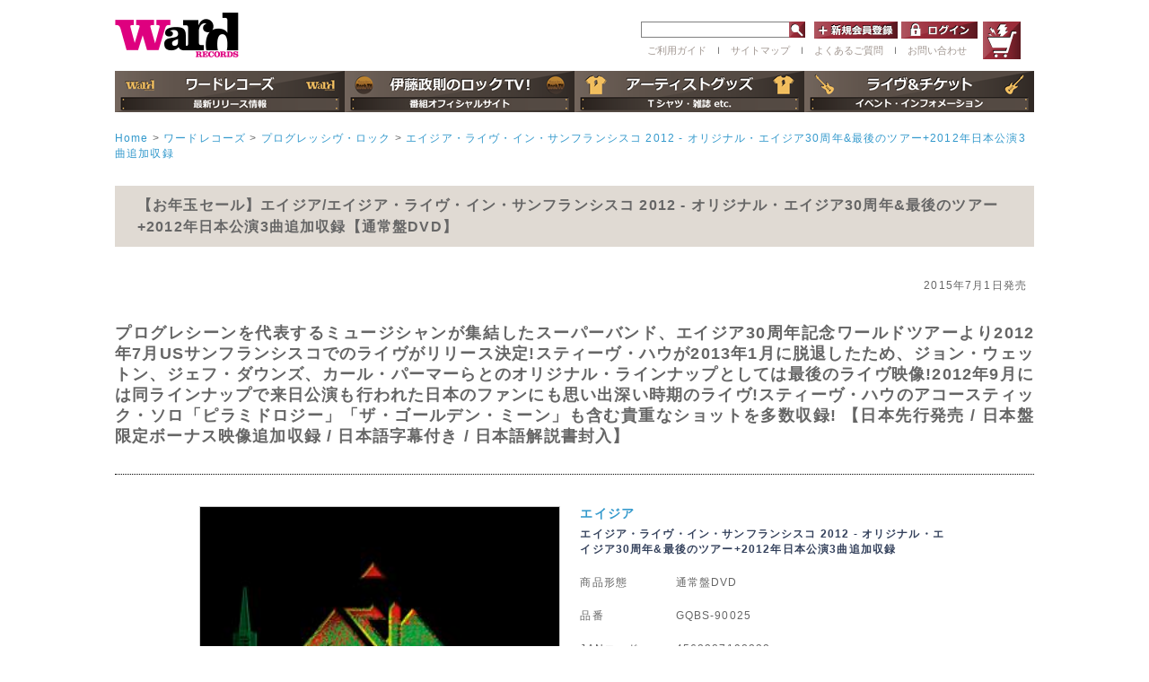

--- FILE ---
content_type: text/html; charset=UTF-8
request_url: https://wardrecords.com/products/detail436.html
body_size: 10815
content:
<?xml version="1.0" encoding="UTF-8"?>
<!DOCTYPE html PUBLIC "-//W3C//DTD XHTML 1.0 Transitional//EN" "http://www.w3.org/TR/xhtml1/DTD/xhtml1-transitional.dtd">

<html xmlns="http://www.w3.org/1999/xhtml" lang="ja" xml:lang="ja">
<head>
<meta http-equiv="Content-Type" content="text/html; charset=UTF-8" />
<title>ワードレコーズ・ダイレクト / 【お年玉セール】エイジア・ライヴ・イン・サンフランシスコ 2012 - オリジナル・エイジア30周年&amp;最後のツアー+2012年日本公演3曲追加収録【通常盤DVD】</title>
<meta http-equiv="Content-Script-Type" content="text/javascript" />
<meta http-equiv="Content-Style-Type" content="text/css" />
<meta property="og:image" content="https://wardrecords.com" />
<meta property="og:image:secure_url" content="https://wardrecords.com" />   
    
    <meta name="author" content="株式会社ワードレコーズ" />
<meta name="viewport" content="width=device-width" />
<link rel="shortcut icon" href="/favicon.ico" />
<link rel="icon" type="image/vnd.microsoft.icon" href="/favicon.ico" />
<link rel="apple-touch-icon" href="https://wardrecords.com/ward-icon.png"/>
<link rel="stylesheet" href="/js/jquery.colorbox/colorbox.css" type="text/css" media="all" />
<link rel="stylesheet" href="/js/slick.css" type="text/css" media="all" />
<link rel="stylesheet" href="/js/slick-theme.css" type="text/css" media="all" />
<link rel="stylesheet" href="/js/slideshow.css" type="text/css" media="all" />
<link rel="stylesheet" href="/user_data/packages/default/css/import.css" type="text/css" media="all" />
    <link rel="stylesheet" href="/js/jquery.ui/theme/jquery.ui.core.css" type="text/css" media="all" />
    <link rel="stylesheet" href="/js/jquery.ui/theme/jquery.ui.tooltip.css" type="text/css" media="all" />
    <link rel="stylesheet" href="/js/jquery.ui/theme/jquery.ui.theme.css" type="text/css" media="all" />
<link rel="alternate" type="application/rss+xml" title="RSS" href="https://wardrecords.com/rss/" />
<!--[if lt IE 9]>
<script src="/js/jquery-1.11.1.min.js"></script>
<![endif]-->
<!--[if gte IE 9]><!-->
<script src="/js/jquery-2.1.1.min.js"></script>
<!--<![endif]-->
<div id="fb-root"></div>
<script>(function(d, s, id) {
  var js, fjs = d.getElementsByTagName(s)[0];
  if (d.getElementById(id)) return;
  js = d.createElement(s); js.id = id;
  js.src = "//connect.facebook.net/ja_JP/sdk.js#xfbml=1&version=v2.7";
  fjs.parentNode.insertBefore(js, fjs);
}(document, 'script', 'facebook-jssdk'));</script>
<script type="text/javascript" src="/js/eccube.js"></script>
<!-- #2342 次期メジャーバージョン(2.14)にてeccube.legacy.jsは削除予定.モジュール、プラグインの互換性を考慮して2.13では残します. -->
<script type="text/javascript" src="/js/eccube.legacy.js"></script>
<script type="text/javascript" src="/js/jquery.colorbox/jquery.colorbox-min.js"></script>
<script type="text/javascript" src="/js/slick.min.js"></script>
<script type="text/javascript" src="/js/jquery.slideshow.js"></script>

<script type="text/javascript">//<![CDATA[
    eccube.classCategories = {"__unselected":{"__unselected":{"name":"\u9078\u629e\u3057\u3066\u304f\u3060\u3055\u3044","product_class_id":"436","product_type":"1"}},"__unselected2":{"#":{"classcategory_id2":"","name":"\u9078\u629e\u3057\u3066\u304f\u3060\u3055\u3044"},"#0":{"classcategory_id2":"0","name":"","stock_find":true,"price01":"","price02":"4,950","point":"135","product_code":"GQBS-90025","product_class_id":"436","product_type":"1"}}};function lnOnLoad()
        {fnSetClassCategories(document.form1, ""); }
    $(function(){
        lnOnLoad();
    });
//]]></script>
<script type="text/javascript" src="/user_data/packages/default/js/easyselectbox.js"></script>
<script type="text/javascript">
$(function() {
    $('.search_status').easySelectBox({speed:300});
    $('.search_status').easySelectBox('close');
    $('.condition').easySelectBox({speed:300});
    $('.condition').easySelectBox('close');
});
</script>
<script type="text/javascript">
$(function() {
	var showFlug = false;
	var topBtn = $('#page-top');
	topBtn.css('bottom', '-100px');
	var showFlug = false;
	$(window).scroll(function () {
		if ($(this).scrollTop() > 100) {
			if (showFlug == false) {
				showFlug = true;
				topBtn.stop().animate({'bottom' : '20px'}, 200);
			}
		} else {
			if (showFlug) {
				showFlug = false;
				topBtn.stop().animate({'bottom' : '-100px'}, 200);
			}
		}
	});
	//スクロールしてトップ
    topBtn.click(function () {
		$('body,html').animate({
			scrollTop: 0
		}, 500);
		return false;
    });
});
</script>


<!-- リマーケティング タグの Google コード -->
<!--------------------------------------------------
リマーケティング タグは、個人を特定できる情報と関連付けることも、デリケートなカテゴリに属するページに設置することも許可されません。タグの設定方法については、こちらのページをご覧ください。
http://google.com/ads/remarketingsetup
--------------------------------------------------->
<script type="text/javascript">
/* <![CDATA[ */
var google_conversion_id = 871405763;
var google_custom_params = window.google_tag_params;
var google_remarketing_only = true;
/* ]]> */
</script>
<script type="text/javascript" src="//www.googleadservices.com/pagead/conversion.js">
</script>
<noscript>
<div style="display:inline;">
<img height="1" width="1" style="border-style:none;" alt="" src="//googleads.g.doubleclick.net/pagead/viewthroughconversion/871405763/?guid=ON&amp;script=0"/>
</div>
</noscript>





<meta name="google-site-verification" content="W_CeYbnHOpwNhim5CaH7gGymC-HO8PUjA2lDm8cCQNo" />


</head>

<!-- ▼BODY部 スタート -->

<body class="LC_Page_Products_Detail"><noscript><p>JavaScript を有効にしてご利用下さい.</p></noscript><div class="frame_outer"><a name="top" id="top"></a><!--▼HEADER-->



<style>
#logo_area {
    float: left;
    width: 744px!important;
    text-align: left!important;
    margin: 0 auto;
    padding: 0 !important;
    position: relative;
}
#header_right {
    width: 780px;
    margin: 0 0 13px 0;
}
#header_right {
    width: 780px;
}
#login_form {
    float: left;
    margin-left: 10px;
}
ul.site_navi_area li{
font-size: 11px;
}
#tel_area {
display:none;
}
.searchform2 {
float: left;
}



</style>





<!--header area -->
<div id="header_wrap" class="clearfix">
  <div class="header_second_area">
    <div id="tel_area">
            <ul class="site_navi_area">
        <li><a href="/user_data/guide.php">ご利用ガイド</a></li>
        <li>ｌ</li>
        <li><a href="/user_data/faq.php">よくあるご質問</a></li>
        <li>ｌ</li>
        <li><a href="https://wardrecords.com/page/form/contact/">お問い合わせ</a></li>
      </ul>
            <img src="/user_data/packages/default/img/icon/tel.gif" />
    </div>
    <div id="logo_area">
            <a href="/"><img src="/user_data/packages/default/img/icon/wordrecors_logo.gif" alt="Ward RECORDS" /></a>
          </div>

    <div id="header_right">
            <div id="header_cart_area">
        <div>
          <a class="hover_change_image4" href="/cart/"></a>
        </div>
      </div>

      <dl id="header_login_area">
        <dt>
          <form name="searchform2" class="searchform2" method="get" action="/products/list.php">
            <input name="name" id="keywords2" value="" type="text" />
            <input type="image" src="/user_data/packages/default/img/button/btn_header_serch.jpg" alt="検索" name="searchBtn2" class="searchBtn2" />
          </form>

        <form name="login_form" id="login_form" method="post" action="https://wardrecords.com/frontparts/login_check.php">
          <input type="hidden" name="transactionid" value="f23bc66eced33d5a0bf216441862ae885b335135" />
          <input type="hidden" name="mode" value="login" />
          <input type="hidden" name="url" value="/products/detail436.html" />
                <dd>
          <a href="/entry/kiyaku.php" class="hover_change_image6" alt="新規会員登録" target="_top"></a>
        </dd>
        <dd>
          <a href="/mypage/login.php" class="hover_change_image3" target="_top"></a>
        </dd>
                </form>

      <ul class="site_navi_area">
        <li><a href="/user_data/guide.php">ご利用ガイド</a></li>
        <li>ｌ</li>
        <li><a href="#sitemap">サイトマップ</a></li>
        <li>ｌ</li>
        <li><a href="/user_data/faq.php">よくあるご質問</a></li>
       <li>ｌ</li>
        <li><a href="https://wardrecords.com/page/form/contact/">お問い合わせ</a></li>
      </ul>

      </dl>
              </dt>




    </div>
  </div>
    <nav class="dropmenu">
    <ul>
      <li>
        <a class="btn_header_rock" href="/rock/"></a>
      </li>
    </ul>
  </nav>
  <nav class="dropmenu">
    <ul>
      <li class="navi3">
        <a class="btn_header_rocktv" href="/rocktv/"></a>
      </li>
    </ul>
  </nav>
  <nav class="dropmenu">
    <ul>
      <li class="navi4">
        <a class="btn_header_goods" href="/goods/"></a>
      </li>
    </ul>
  </nav>
  <nav class="dropmenu">
    <ul>
      <li class="navi5">
        <a class="btn_header_live" href="/page/liveartist/"></a>
      </li>
    </ul>
  </nav>
  </div>
<!--header area ここまで -->

<!--▲HEADER--><div id="container" class="clearfix"><div id="topcolumn"><!-- ▼全ページ対応パンくずリスト表示プラグイン 無料版 -->
<style type="text/css">
  
div.breadcrumb {
  padding:0 0 5px;
}
div.breadcrumb div {
  display: inline;
}
</style>
<div class="breadcrumb mT20">
  <div itemscope itemtype="http://data-vocabulary.org/Breadcrumb">
    <a href="https://wardrecords.com/" itemprop="url">
      <span itemprop="title">Home</span>
    </a>
  </div>
      <div itemscope itemtype="http://data-vocabulary.org/Breadcrumb">
      &gt;<a href="/rock/" itemprop="url">
      <span itemprop="title">ワードレコーズ</span>
    </a>
    </div>
        <div itemscope itemtype="http://data-vocabulary.org/Breadcrumb">
      &gt;<a href="/products/list101.html" itemprop="url">
      <span itemprop="title">プログレッシヴ・ロック</span>
    </a>
    </div>
        <div itemscope itemtype="http://data-vocabulary.org/Breadcrumb">
      &gt;<a href="/products/list_group2659.html" itemprop="url">
      <span itemprop="title">エイジア・ライヴ・イン・サンフランシスコ 2012 - オリジナル・エイジア30周年&amp;最後のツアー+2012年日本公演3曲追加収録</span>
    </a>
    </div>
      </div>
<!-- ▲全ページ対応パンくずリスト表示プラグイン 無料版 --></div><div id="main_column" class="colnum1"><!-- ▼メイン --><script type="text/javascript">//<![CDATA[
    // 規格2に選択肢を割り当てる。
    function fnSetClassCategories(form, classcat_id2_selected) {
        var $form = $(form);
        var product_id = $form.find('input[name=product_id]').val();
        var $sele1 = $form.find('select[name=classcategory_id1]');
        var $sele2 = $form.find('select[name=classcategory_id2]');
        eccube.setClassCategories($form, product_id, $sele1, $sele2, classcat_id2_selected);
    }
//]]></script>

<div id="undercolumn">
    <form name="form1" id="form1" method="post" action="?">
        <input type="hidden" name="transactionid" value="f23bc66eced33d5a0bf216441862ae885b335135" />
        <input type="hidden" name="mode" value="cart" />
        <input type="hidden" name="product_id" value="436" />
        <input type="hidden" name="product_class_id" value="436" id="product_class_id" />
        <input type="hidden" name="favorite_product_id" value="" />

        <div id="detailarea" class="clearfix">
          <div class="guide_title bold">
            【お年玉セール】エイジア/エイジア・ライヴ・イン・サンフランシスコ 2012 - オリジナル・エイジア30周年&amp;最後のツアー+2012年日本公演3曲追加収録【通常盤DVD】
          </div>
                    
                              <div class="pro-details_area1">
           <table width="670">
<tr>
<td align="right">
2015年7月1日発売
</td>
</tr>
</table>
<br>

<div style="text-align:justify;">
<p><font size="+1"><b>プログレシーンを代表するミュージシャンが集結したスーパーバンド、エイジア30周年記念ワールドツアーより2012年7月USサンフランシスコでのライヴがリリース決定!スティーヴ・ハウが2013年1月に脱退したため、ジョン・ウェットン、ジェフ・ダウンズ、カール・パーマーらとのオリジナル・ラインナップとしては最後のライヴ映像!2012年9月には同ラインナップで来日公演も行われた日本のファンにも思い出深い時期のライヴ!スティーヴ・ハウのアコースティック・ソロ「ピラミドロジー」「ザ・ゴールデン・ミーン」も含む貴重なショットを多数収録! 【日本先行発売 / 日本盤限定ボーナス映像追加収録 / 日本語字幕付き / 日本語解説書封入】
</b></font></p>
</div>




                                                            
              <!--▼商品ステータス-->
                                          <!--▲商品ステータス-->




          </div>
          <p class="pro-details_line"></p>
                    <div id="photo_container">
          <dl class="pro-details_area2 alfa">

            <dt>
              <ul id="thumbnail">
                                                                                                                                                                                                                                                                                                          </ul>
            </dt>
            <dd class="item_main_img">

                                <!--★画像★-->
                                    <a
                        href="/upload/save_image/10201620_59e9a3c274efd.jpg"
                        class="expansion"
                        target="_blank"
                    >
                                    <img src="/upload/save_image/436_main_image.jpg" width="286" height="400" alt="【お年玉セール】エイジア・ライヴ・イン・サンフランシスコ 2012 - オリジナル・エイジア30周年&amp;最後のツアー+2012年日本公演3曲追加収録【通常盤DVD】" class="main_picture" />
                                    </a>
                                                    <!--★拡大する★-->
                    <a
                        href="/upload/save_image/10201620_59e9a3c274efd.jpg"
                        class="expansion"
                        target="_blank"
                    >
                        <img class="btn_item_detail" src="/user_data/packages/default/img/button/btn_item_detail.png" /></a>
                
            </dd>
            <dd>

              <p class="blue bold">
              <span class="artist">
                            <a href="/products/list_artist20.html">エイジア</a>
                                          </span>エイジア・ライヴ・イン・サンフランシスコ 2012 - オリジナル・エイジア30周年&amp;最後のツアー+2012年日本公演3曲追加収録</p>

              <!--▼商品ステータス-->
                                          <!--▲商品ステータス-->
              <dl class="pro-details_area2--1">
                                <dt id="productform">商品形態</dt>
                <dd>
                    通常盤DVD
                </dd>
                                <dt id="productnumber">品番</dt>
                <dd>
                                            GQBS-90025
                                    </dd>
                                <dt id="productjan">JANコード</dt>
                <dd>
                    4562387198238
                </dd>
                                                <dt id="productprice">価格</dt>
                <dd>
                <span class="bold red"><span id="price02_default">4,950</span><span id="price02_dynamic"></span>円(税抜                   4,500
              円)</span>
                </dd>

                                                                                    
                            <!--★数量★-->
                                <dt id="qty">購入数</dt>
                                <dd class="quantity"><input type="text" class="box60" name="quantity" value="1" maxlength="9" style="" aria-required="true" aria-invalid="false" placeholder="数量" />
                                                                    </dd>
                                            </dl>

                    <p class="blue" id="henpin"><a href="/order/#return" target="_blank">※返品について必ずご確認ください</a></p>
                    <p id="productannounce"></p>
                                  

                
                                <div class="cartin u_mar50">
                    <div class="cartin_btn">
                        <div id="cartbtn_default">

                          <!--コールセンター在庫数表示-->
                          <p class="callstock">
                                                    </p>

                          <!--★カートへ入れる★-->
                          <a href="javascript:void(document.form1.submit())">
                              <img src="/user_data/packages/default/img/button/btn_go_cart.jpg" alt="カートへ入れる" id="buyitnow" />
                          </a>
                        </div>
                    </div>
                </div>
                <div class="attention" id="cartbtn_dynamic"></div>
                                                                
                
                <a href="http://twitter.com/share?text=【お年玉セール】エイジア・ライヴ・イン・サンフランシスコ 2012 - オリジナル・エイジア30周年&amp;最後のツアー+2012年日本公演3曲追加収録【通常盤DVD】 GQBS-90025" onClick="window.open(encodeURI(decodeURI(this.href)), 'tweetwindow', 'width=650, height=470, personalbar=0, toolbar=0, scrollbars=1, sizable=1'); return false;" rel="nofollow"><img src="/user_data/packages/default/img/picture/twitter-b.png" alt="ツイート" style="display:inline-block;margin-top:5px;"/></a>
                <div class="fb-like" data-href="http://wardrecords.com/products/detail436.html" data-layout="button_count" data-action="like" data-size="small" data-show-faces="false" data-share="false"></div>
                <a href="https://mixi.jp/share.pl" class="mixi-check-button" data-button="button-2" data-key="b2851100ab828b566e82493bbec1c8ef1a992854" data-url="http://wardrecords.com/products/detail436.html">チェック</a>
                <script type="text/javascript" src="https://static.mixi.jp/js/share.js"></script>

                <!-- <img src="/user_data/packages/default/img/picture/product_link.jpg" /> -->

            </dd>
          </dl>
        </div>
      </div>

      <table class="otherslink">
        <tr>
          <td>
                        <div class="samegroup clearfix">
              <div class="thumb"><img src="/upload/save_image/436_main_list_image.jpg" alt="エイジア・ライヴ・イン・サンフランシスコ 2012 - オリジナル・エイジア30周年&amp;最後のツアー+2012年日本公演3曲追加収録" class=""></div>
              <div class="sametext">
                <p>『エイジア・ライヴ・イン・サンフランシスコ 2012 - オリジナル・エイジア30周年&amp;最後のツアー+2012年日本公演3曲追加収録』別形態</p>
                <ul>
                                  <li><a href="/products/detail433.html">初回生産限定盤Blu-ray+2CD&amp;1CD(ボーナスディスク)</a></li>
                                  <li><a href="/products/detail434.html">初回生産限定盤DVD+2CD&amp;1CD(ボーナスディスク)</a></li>
                                  <li><a href="/products/detail435.html">通常盤Blu-ray</a></li>
                                  <li><a href="/products/detail437.html">初回限定盤Blu-ray+2CD&amp;ボーナスCD+Tシャツ</a></li>
                                  <li><a href="/products/detail438.html">初回限定盤DVD+2CD&amp;ボーナスCD+Tシャツ</a></li>
                                  <li><a href="/products/detail1472.html">通常盤2CD+1CD(ボーナスディスク)</a></li>
                                </ul>
              </div>
            </div>
                      </td>
          <td class="art2">
                                      <a href="/products/list_artist20.html">
              <div class="clickartist2"><b>エイジア</b> <span><br>作品一覧</span></div></a>
                        
                                   </td>
        </tr>
      </table>

        <article class="s_title u_mar50 topmargin">
      <section>
        <div class="u_mar50">
          <h1 class="s_title_left2 blue">
            商品説明
            <span class="titleen">
              DETAIL
            </span>
          </h1>

          <img src="/user_data/packages/default/img/common/cat_line.jpg" />
        </div>
        <div class="pro-deitals_subcomment">
          <div id="itunes">
<a href="https://geo.itunes.apple.com/jp/album/raivu-in-sanfuranshisuko-2012/id1097442061?app=Itunes&ls=1" target="_blank" style="display:inline-block;overflow:hidden;background:url(/upload/org_image/itunes_buy.gif) no-repeat;width:110px;height:40px;"></a> </div>


<div style="text-align:justify;"> 
ジョン・ウェットン、カール・パーマー、ジェフ・ダウンズ、そしてスティーヴ・ハウからなる「ジ・オリジナル・エイジア」最後のライヴ・ドキュメント!黄金の4人によるラスト・ツアーを全曲完全収録!30年におよぶ“時へのロマン”を完成させた永久保存ライヴ!30周年記念アルバム『XXX』ワールド・ツアーより2012年11月7日、サンフランシスコ・リージェンシー・ボールルームで収録!<br>
<br>
バンドの30周年記念アルバム『XXX』に伴うワールド・ツアーから2012年11月7日、サンフランシスコのリージェンシー・ボールルームでのライヴを全曲収録した本作。同年の9月下旬にはジャパン・ツアーも行われており、日本のファンにとっては特別な想いのあるステージだろう。<br>
<br>
プログレッシヴ・ロック歴戦の強者4人によって結成されたロック界のスーパーグループとして、彼ら自身がレジェンドと呼ばれてきたエイジア。全米チャートのナンバー1を獲得、全世界で1,000万枚を超える1982年のモンスター・アルバム『詠時感〜時へのロマン』から30年というアニヴァーサリー・ライヴということもあり、同作から6曲が演奏されている。オープニングの「時へのロマン」から1983年12月の伝説の“ASIA IN ASIA”コンサートで1曲目だった「タイム・アゲイン」、マニア人気の高い「流れのままに(Cutting It Fine)」、アンコールのクライマックス「孤独のサヴァイヴァー」「ヒート・オブ・ザ・モーメント」まで、今回のライヴで重要な位置を占めている。<br>
<br>
1982年当時「ヒート・オブ・ザ・モーメント」のシングルB面のみに収録されたレア・トラック「ライド・イージー」(現在では『詠時感〜時へのロマン』30周年記念BOX収録)のライヴ・ヴァージョンも、オリジナルの4人の特別なケミストリーを再確認させる。<br>
<br>
さらに『アルファ』(1983)からの「ドント・クライ」「偽りの微笑み」、オリジナル編成で 蘇った『フェニックス』(2008)からの新たな代表曲「アン・エクストラオーディナリー・ライフ」など、バンドの足跡をあらためて踏みしめるセットリストは、年季の入ったオールド・ファンはもちろん、彼らの世界に初めて触れる新しい世代のリスナーにもアピールするものだ。<br>
<br>
また、スティーヴ・ハウがアコースティックでプレイする「ピラミドロジー」〜「ザ・ゴールデン・ミーン」も貴重きわまりない。この時点で彼がバンドを去ることは明らかになっていなかったが、今になって振り返ると、そのソロ・パフォーマンスにはエイジア・ファンに向けた惜別の想いが込められていることが判る。<br>
<br>
もちろん全メンバーが円熟のプレイを披露しており、ジョン・ウェットンのヴォーカルは絶好調。ジェフ・ダウンズは時にポップ、時に重厚なキーボード・サウンドを聴かせる。カール・パーマーのダイナミックなドラミングも全編を貫いており、「ホーリー・ウォー」ではドラム・ソロがフィーチュアされている。<br>
<br>
2013年1月のスティーヴ脱退後、エイジアは新人サム・コールソンを加えて『グラヴィタス〜荘厳なる刻(とき)』(2014)を発表、来日公演も行われた。スティーヴもまたイエスの一員として活動を続けている。そんな彼らの歴史におけるターニング・ポイントを捉えたのがこのアルバムだ。
<br><br>


【ミュージシャン】<br>
ジョン・ウェットン(ベース/ボーカル)<br>
ジェフ・ダウンズ(キーボード)<br>
スティーヴ・ハウ(ギター)<br>
カール・パーマー(ドラムス)<br>

<br>
<hr style="border:none;border-top:dashed 1px #cfcfcf;height:1px;color:#FFFFFF;">
        </div>
      </section>
    </article>
    <!--詳細ここまで-->
    
    <!--▼サブコメント-->
                                            <div class="pro-deitals_subcomment">
            <div class="sub_area clearfix">
                                <p class="subtext"><!--★サブテキスト★--><font color="blue">《2012年11月7日 アメリカ カリフォルニア州サンフランシスコ/リージェンシー・ボールルームにて収録》</font><br>

<p><b>【DVD収録内容】</b></p>
01. イントロダクション<br>
02. 時へのロマン<br>
03. この夢の果てまで<br>
04. フェイス・オン・ザ・ブリッジ<br>
05. タイム・アゲイン<br>
06. トゥモロー・ザ・ワールド<br>
07. ライド・イージー<br>
08. ピラミドロジー<br>
09. ザ・ゴールデン・ミーン<br>
10. アイ・ノー・ハウ・ユー・フィール<br>
11. ドント・クライ<br>
12. 偽りの微笑み<br>
13. 流れのままに<br>
14. ホーリー・ウォー / ドラム・ソロ<br>
15. アン・エクストラオーディナリー・ライフ<br>
16. ときめきの面影<br>
17. 永遠の輝き<br>
18. 孤独のサヴァイヴァー<br>
19. ヒート・オブ・ザ・モーメント<br><br>

<font color="red">《日本盤限定ボーナス映像 / 2012年9月25日 東京 渋谷公会堂にて収録》</font><br>
01. 時へのロマン<br>
02. 孤独のサヴァイヴァー<br>
03. ヒート・オブ・ザ・モーメント<br>


<br>
<hr style="border:none;border-top:dashed 1px #cfcfcf;height:1px;color:#FFFFFF;">
<br>

【仕様】<br>
DVD収録時間:ライヴ本編 約116分 / ボーナス映像 約18分<br>
画面サイズ 16:9 <br>
日本語字幕付き/日本語解説書封入<br><br></p>
            </div>
        </div>
                                                    <div class="pro-deitals_subcomment">
            <div class="sub_area clearfix">
                                <p class="subtext"><!--★サブテキスト★--><!-- youtube --><a name="yt"></a>
<iframe width="670" height="377" src="//www.youtube.com/embed/sX4TzmekEvU" frameborder="0" allowfullscreen class="youtube1"></iframe>
<iframe width="670" height="377" src="//www.youtube.com/embed/ncC8q0kZ1Rc" frameborder="0" allowfullscreen class="youtube1"></iframe></p>
            </div>
        </div>
                                                                                                                                                                                                                                                                                                                <!--▲サブコメント-->


</div>
<!-- ▲メイン --></div><div id="bottomcolumn"><!-- ▼バナー下 -->



<!-- ▲バナー下 --></div></div><!--▼FOOTER-->
  <ul>
<!-- 左縦帯バナー -->
<li class="tateobi1" id="tate_left"><a href="/page/sale/"></a></li>

<!-- 右縦帯バナー -->
<li class="tateobi2" id="tate_right"><a href="/page/sale/"></a></li>
</ul>




  <div id="footer_wrap" class="clearfix" style="text-align: center;">
        <a name="sitemap"></a>
    <p class="color_w_18 bold title_sitemap" >サイトマップ</p>
    <ul class="footer_nav">
      <li>
        <p class="footer_nav_title"><a href="/rock/">ワードレコーズ</a></p>
        <p class="small"><a href="/products/list.php">・商品一覧</a></p>
        <p class="small"><a href="/metal/news/">・最新情報</a></p>
        <p class="small"><a href="/products/list1.html?product_status_id=1">・最新リリース</a></p>
        <p class="small"><a href="/products/list1.html?product_status_id=5">・予約商品</a></p>
        <p class="small"><a href="/user_data/artist.php">・アーティスト一覧</a></p>
      </li>
      <li>
        <p class="footer_nav_title"><a href="/rocktv/">伊藤政則のロックTV!</a></p>
        <p class="small"><a href="/rocktv/news/">・最新情報</a></p>
        <p class="small"><a href="/rocktv/archive/">・過去の放送内容</a><br><br></p>

        <p class="footer_nav_title"><a href="/goods/">アーティストグッズ</a></p>
        <p class="small"><a href="/products/list.php?product_genre_id=5">・アパレル</a></p>
        <p class="small"><a href="/products/list.php?product_status_id=7">・グッズ</a></p>
        <p class="small"><a href="/products/list.php?product_status_id=3">・ワードレコーズ・ダイレクト限定</a></p>
        <p class="small"><a href="/products/list.php?product_status_id=8">・書籍</a></p>
        <p class="small"><a href="/products/list.php?name=%E4%BC%8A%E8%97%A4%E6%94%BF%E5%89%87">・伊藤政則グッズ</a></p>
      </li>
      <li>
        <p class="footer_nav_title"><a href="/page/liveartist/">ライヴ＆チケット</a><br></p>
        <p class="footer_nav_title"><a href="https://wardlivemedia.com/">WARD LIVE MEDIA PORTAL</a><br></p>
        <p class="footer_nav_title">オフィシャルストア</p>
        <p class="small"><a href="/whitesnake.html">・ホワイトスネイク</a></p>
        <p class="small"><a href="/thedeaddaisies.html">・ザ・デッド・デイジーズ</a></p>
        <p class="small"><a href="/destinia.html">・DESTINIA</a></p>
        <p class="small"><a href="/page/lacrymachristi/">・ラクリマ・クリスティー</a></p>
        <p class="small"><a href="/products/list402.html">・VISUALZINE / ROCKZINE</a></p>
        <p class="small"><a href="/page/infomation/kinetv/">・木根テレ！</a></p>
      </li>
      <li>
        <p class="small"><a href="/user_data/guide.php">・ご利用ガイド</a></p>
        <p class="small"><a href="/page/shopping-guide/">・English Shopping Guide</a></p>
        <p class="small"><a href="/entry/kiyaku.php">・会員登録</a></p>
        <p class="small"><a href="/user_data/faq.php">・よくあるご質問</a></p>
        <p class="small"><a href="https://wardrecords.com/page/form/contact/">・お問い合わせ</a></p>
        <p class="small"><a href="/page/form/recruit/">・採用情報</a></p>
        <p class="small"><a href="/order/">・特定商取引法に関する表示</a></p>
        <p class="small"><a href="/guide/privacy.php">・プライバシーポリシー</a></p>
        <p class="small"><a href="/mypage/login.php">・マイページ</a></p>
        <p class="small"><a href="/cart/">・カートを見る</a></p>
      </li>
    </ul>
        <p id="page-top"><a href="#wrap"><img src="/user_data/packages/default/img/button/PageTop.png"></a></p>
    <script type="text/javascript" src="/user_data/packages/sphone/js/dropdown/dropdown.js"></script>
  </div>
<!--▲FOOTER--></div><script>(function(i,s,o,g,r,a,m){i['GoogleAnalyticsObject']=r;i[r]=i[r]||function(){(i[r].q=i[r].q||[]).push(arguments)},i[r].l=1*new Date();a=s.createElement(o),m=s.getElementsByTagName(o)[0];a.async=1;a.src=g;m.parentNode.insertBefore(a,m)})(window,document,'script','https://www.google-analytics.com/analytics.js','ga');ga('create', 'UA-73277048-1', 'auto');ga('send', 'pageview');</script></body><!-- ▲BODY部 エンド -->

</html>

--- FILE ---
content_type: text/plain
request_url: https://www.google-analytics.com/j/collect?v=1&_v=j102&a=1081291968&t=pageview&_s=1&dl=https%3A%2F%2Fwardrecords.com%2Fproducts%2Fdetail436.html&ul=en-us%40posix&dt=%E3%83%AF%E3%83%BC%E3%83%89%E3%83%AC%E3%82%B3%E3%83%BC%E3%82%BA%E3%83%BB%E3%83%80%E3%82%A4%E3%83%AC%E3%82%AF%E3%83%88%20%2F%20%E3%80%90%E3%81%8A%E5%B9%B4%E7%8E%89%E3%82%BB%E3%83%BC%E3%83%AB%E3%80%91%E3%82%A8%E3%82%A4%E3%82%B8%E3%82%A2%E3%83%BB%E3%83%A9%E3%82%A4%E3%83%B4%E3%83%BB%E3%82%A4%E3%83%B3%E3%83%BB%E3%82%B5%E3%83%B3%E3%83%95%E3%83%A9%E3%83%B3%E3%82%B7%E3%82%B9%E3%82%B3%202012%20-%20%E3%82%AA%E3%83%AA%E3%82%B8%E3%83%8A%E3%83%AB%E3%83%BB%E3%82%A8%E3%82%A4%E3%82%B8%E3%82%A230%E5%91%A8%E5%B9%B4%26%E6%9C%80%E5%BE%8C%E3%81%AE%E3%83%84%E3%82%A2%E3%83%BC%2B2012%E5%B9%B4%E6%97%A5%E6%9C%AC%E5%85%AC%E6%BC%943%E6%9B%B2%E8%BF%BD%E5%8A%A0%E5%8F%8E%E9%8C%B2%E3%80%90%E9%80%9A%E5%B8%B8%E7%9B%A4DVD%E3%80%91&sr=1280x720&vp=1280x720&_u=IEBAAEABAAAAACAAI~&jid=1049981942&gjid=2030881295&cid=664384150.1768559991&tid=UA-73277048-1&_gid=127276490.1768559991&_r=1&_slc=1&z=1122406289
body_size: -450
content:
2,cG-WC56H04820

--- FILE ---
content_type: application/javascript
request_url: https://wardrecords.com/js/eccube.legacy.js
body_size: 3157
content:
/*
 * This file is part of EC-CUBE
 *
 * Copyright(c) 2000-2014 LOCKON CO.,LTD. All Rights Reserved.
 *
 * http://www.lockon.co.jp/
 *
 * This program is free software; you can redistribute it and/or
 * modify it under the terms of the GNU General Public License
 * as published by the Free Software Foundation; either version 2
 * of the License, or (at your option) any later version.
 *
 * This program is distributed in the hope that it will be useful,
 * but WITHOUT ANY WARRANTY; without even the implied warranty of
 * MERCHANTABILITY or FITNESS FOR A PARTICULAR PURPOSE.  See the
 * GNU General Public License for more details.
 *
 * You should have received a copy of the GNU General Public License
 * along with this program; if not, write to the Free Software
 * Foundation, Inc., 59 Temple Place - Suite 330, Boston, MA  02111-1307, USA.
 */

function chgImg(fileName,img){
    if (typeof(img) == "object") {
        img.src = fileName;
    } else {
        document.images[img].src = fileName;
    }
}

function chgImgImageSubmit(fileName,imgObj){
    imgObj.src = fileName;
}

function win01(URL,Winname,Wwidth,Wheight){
    var option = {scrollbars: "no", resizable: "no"};
    eccube.openWindow(URL,Winname,Wwidth,Wheight,option);
}

function win02(URL,Winname,Wwidth,Wheight){
    eccube.openWindow(URL,Winname,Wwidth,Wheight);
}

function win03(URL,Winname,Wwidth,Wheight){
    var option = {menubar: "no"};
    eccube.openWindow(URL,Winname,Wwidth,Wheight,option);
}

function winSubmit(URL,formName,Winname,Wwidth,Wheight){
    var option = {menubar: "no", formTarget: formName};
    eccube.openWindow(URL,Winname,Wwidth,Wheight,option);
}

// 親ウィンドウの存在確認.
function fnIsopener() {
    return eccube.isOpener();
}

// 郵便番号入力呼び出し.
function fnCallAddress(php_url, tagname1, tagname2, input1, input2) {
    eccube.getAddress(php_url, tagname1, tagname2, input1, input2);
}

// 郵便番号から検索した住所を渡す.
function fnPutAddress(input1, input2, state, city, town) {
    eccube.putAddress(input1, input2, state, city, town);
}

function fnOpenNoMenu(URL) {
    window.open(URL,"nomenu","scrollbars=yes,resizable=yes,toolbar=no,location=no,directories=no,status=no");
}

function fnOpenWindow(URL,name,width,height) {
    var option = {resizable: "no", focus: false};
    eccube.openWindow(URL,name,width,height,option);
}

function fnSetFocus(name) {
    eccube.setFocus(name);
}

// セレクトボックスに項目を割り当てる.
function fnSetSelect(name1, name2, val) {
    sele1 = document.form1[name1];
    sele2 = document.form1[name2];

    if(sele1 && sele2) {
        index=sele1.selectedIndex;

        // セレクトボックスのクリア
        count=sele2.options.length
        for(i = count; i >= 0; i--) {
            sele2.options[i]=null;
        }

        // セレクトボックスに値を割り当てる。
        len = lists[index].length
        for(i = 0; i < len; i++) {
            sele2.options[i]=new Option(lists[index][i], vals[index][i]);
            if(val != "" && vals[index][i] == val) {
                sele2.options[i].selected = true;
            }
        }
    }
}

// Enterキー入力をキャンセルする。(IEに対応)
function fnCancelEnter()
{
    if (gCssUA.indexOf("WIN") != -1 && gCssUA.indexOf("MSIE") != -1) {
        if (window.event.keyCode == 13)
        {
            return false;
        }
    }
    return true;
}

// モードとキーを指定してSUBMITを行う。
function fnModeSubmit(mode, keyname, keyid) {
    eccube.setModeAndSubmit(mode, keyname, keyid);
}

function fnFormModeSubmit(form, mode, keyname, keyid) {
    eccube.fnFormModeSubmit(form, mode, keyname, keyid);
}

function fnSetFormSubmit(form, key, val) {
    return eccube.setValueAndSubmit(form, key, val);
}

function fnSetVal(key, val) {
    eccube.setValue(key, val);
}

function fnSetFormVal(form, key, val) {
    eccube.setValue(key, val, form);
}

function fnChangeAction(url) {
    eccube.changeAction(url);
}

// ページナビで使用する。
function fnNaviPage(pageno) {
    eccube.movePage(pageno);
}

function fnSearchPageNavi(pageno) {
    eccube.movePage(pageno, 'search');
}

function fnSubmit(){
    eccube.submitForm();
}

// ポイント入力制限。
function fnCheckInputPoint() {
    eccube.togglePointForm();
}

// 別のお届け先入力制限。
function fnCheckInputDeliv() {
    eccube.toggleDeliveryForm();
}

// 最初に設定されていた色を保存しておく。
var g_savecolor = new Array();

function fnChangeDisabled(list, color) {
    eccube.changeDisabled(list, color);
}

// ログイン時の入力チェック
function fnCheckLogin(formname) {
    return eccube.checkLoginFormInputted(formname);
}

// 時間の計測.
function fnPassTime(){
    end_time = new Date();
    time = end_time.getTime() - start_time.getTime();
    alert((time/1000));
}
start_time = new Date();

//親ウィンドウのページを変更する.
function fnUpdateParent(url) {
    eccube.changeParentUrl(url);
}

//特定のキーをSUBMITする.
function fnKeySubmit(keyname, keyid) {
    var values = {};
    values[keyname] = keyid;
    eccube.submitForm(values);
}

//文字数をカウントする。
//引数1：フォーム名称
//引数2：文字数カウント対象
//引数3：カウント結果格納対象
function fnCharCount(form,sch,cnt) {
    eccube.countChars(form,sch,cnt);
}

// テキストエリアのサイズを変更する.
function ChangeSize(buttonSelector, textAreaSelector, max, min) {
    eccube.toggleRows(buttonSelector, textAreaSelector, max, min);
}

/**
 * 規格2のプルダウンを設定する.
 */
function setClassCategories($form, product_id, $sele1, $sele2, selected_id2) {
    eccube.setClassCategories($form, product_id, $sele1, $sele2, selected_id2);
}

/**
 * 規格の選択状態に応じて, フィールドを設定する.
 */
function checkStock($form, product_id, classcat_id1, classcat_id2) {
    eccube.checkStock($form, product_id, classcat_id1, classcat_id2);
}

gCssUA = navigator.userAgent.toUpperCase();
gCssBrw = navigator.appName.toUpperCase();

with (document) {
    write("<style type=\"text/css\"><!--");

    //WIN-IE
    if (gCssUA.indexOf("WIN") != -1 && gCssUA.indexOf("MSIE") != -1) {
        write(".fs10 {font-size: 62.5%; line-height: 150%; letter-spacing:1px;}");
        write(".fs12 {font-size: 75%; line-height: 150%; letter-spacing:1.5px;}");
        write(".fs14 {font-size: 87.5%; line-height: 150%; letter-spacing:2px;}");
        write(".fs18 {font-size: 117.5%; line-height: 130%; letter-spacing:2.5px;}");
        write(".fs22 {font-size: 137.5%; line-height: 130%; letter-spacing:3px;}");
        write(".fs24 {font-size: 150%; line-height: 130%; letter-spacing:3px;}");
        write(".fs30 {font-size: 187.5%; line-height: 125%; letter-spacing:3.5px;}");
        write(".fs10n {font-size: 62.5%; letter-spacing:1px;}");
        write(".fs12n {font-size: 75%; letter-spacing:1.5px;}");
        write(".fs14n {font-size: 87.5%; letter-spacing:2px;}");
        write(".fs18n {font-size: 117.5%; letter-spacing:2.5px;}");
        write(".fs22n {font-size: 137.5%; letter-spacing:1px;}");
        write(".fs24n {font-size: 150%; letter-spacing:1px;}");
        write(".fs30n {font-size: 187.5%; letter-spacing:1px;}");
        write(".fs12st {font-size: 75%; line-height: 150%; letter-spacing:1.5px; font-weight: bold;}");
    }

    //WIN-NN
    if (gCssUA.indexOf("WIN") != -1 && gCssBrw.indexOf("NETSCAPE") != -1) {
        write(".fs10 {font-size:72%; line-height:130%;}");
        write(".fs12 {font-size: 75%; line-height: 150%;}");
        write(".fs14 {font-size: 87.5%; line-height: 140%;}");
        write(".fs18 {font-size: 117.5%; line-height: 130%;}");
        write(".fs22 {font-size: 137.5%; line-height: 130%;}");
        write(".fs24 {font-size: 150%; line-height: 130%;}");
        write(".fs30 {font-size: 187.5%; line-height: 120%;}");
        write(".fs10n {font-size:72%;}");
        write(".fs12n {font-size: 75%;}");
        write(".fs14n {font-size: 87.5%;}");
        write(".fs18n {font-size: 117.5%;}");
        write(".fs22n {font-size: 137.5%;}");
        write(".fs24n {font-size: 150%;}");
        write(".fs30n {font-size: 187.5%;}");
        write(".fs12st {font-size: 75%; line-height: 150%; font-weight: bold;}");
    }

    //WIN-NN4.x
    if ( navigator.appName == "Netscape" && navigator.appVersion.substr(0,2) == "4." ) {
        write(".fs10 {font-size:90%; line-height: 130%;}");
        write(".fs12 {font-size: 100%; line-height: 140%;}");
        write(".fs14 {font-size: 110%; line-height: 135%;}");
        write(".fs18 {font-size: 130%; line-height: 175%;}");
        write(".fs24 {font-size: 190%; line-height: 240%;}");
        write(".fs30 {font-size: 240%; line-height: 285%;}");
        write(".fs10n {font-size:90%;}");
        write(".fs12n {font-size: 100%;}");
        write(".fs14n {font-size: 110%;}");
        write(".fs18n {font-size: 130%;}");
        write(".fs24n {font-size: 190%;}");
        write(".fs30n {font-size: 240%;}");
        write(".fs12st {font-size: 100%; line-height: 140%; font-weight: bold;}");
    }

    //MAC
    if (gCssUA.indexOf("MAC") != -1) {
        write(".fs10 {font-size: 10px; line-height: 14px;}");
        write(".fs12 {font-size: 12px; line-height: 18px;}");
        write(".fs14 {font-size: 14px; line-height: 18px;}");
        write(".fs18 {font-size: 18px; line-height: 23px;}");
        write(".fs22 {font-size: 22px; line-height: 27px;}");
        write(".fs24 {font-size: 24px; line-height: 30px;}");
        write(".fs30 {font-size: 30px; line-height: 35px;}");
        write(".fs10n {font-size: 10px;}");
        write(".fs12n {font-size: 12px;}");
        write(".fs14n {font-size: 14px;}");
        write(".fs18n {font-size: 18px;}");
        write(".fs22n {font-size: 22px;}");
        write(".fs24n {font-size: 24px;}");
        write(".fs30n {font-size: 30px;}");
        write(".fs12st {font-size: 12px; line-height: 18px; font-weight: bold;}");
    }

    write("--></style>");
}
